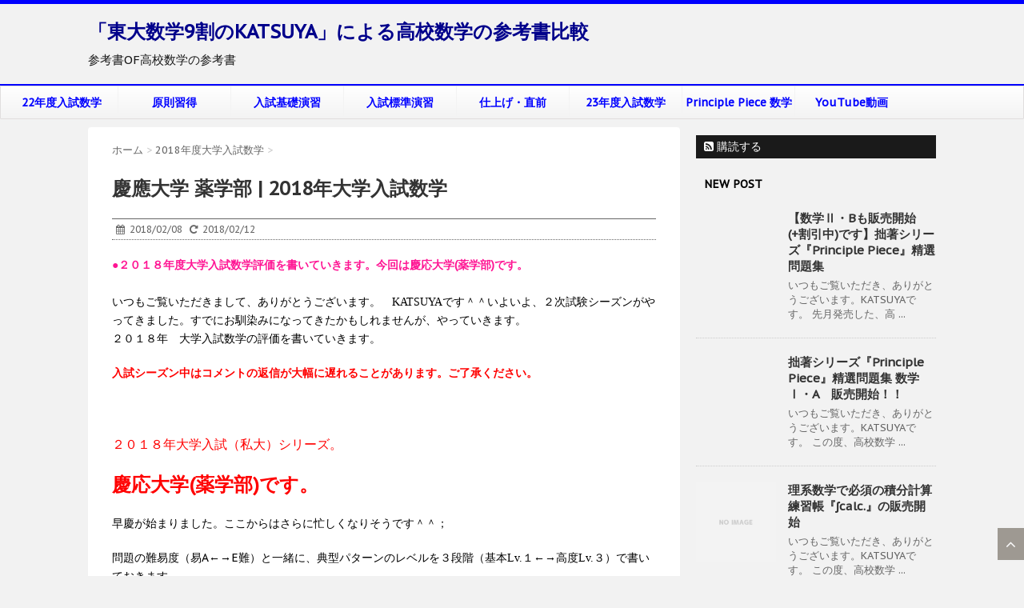

--- FILE ---
content_type: text/html; charset=UTF-8
request_url: https://principle-piece.lolipop.jp/exam2018/ko-yaku-2018.html
body_size: 17050
content:
<!DOCTYPE html>
<!--[if lt IE 7]><html class="ie6" lang="ja" prefix="og: http://ogp.me/ns#" ><![endif]-->
<!--[if IE 7]><html class="i7" lang="ja" prefix="og: http://ogp.me/ns#" ><![endif]-->
<!--[if IE 8]><html class="ie" lang="ja" prefix="og: http://ogp.me/ns#" ><![endif]-->
<!--[if gt IE 8]><!-->
<html lang="ja" prefix="og: http://ogp.me/ns#" >
	<!--<![endif]-->
<!--[if !(IE 6) | !(IE 7) | !(IE 8)  ]><!-->
<html dir="ltr" lang="ja">
<!--<![endif]-->
<head>
<meta charset="UTF-8" >
<meta property="og:title" content="慶應大学 薬学部 | 2018年大学入試数学">
<meta property="og:type" content="article">
<meta property="og:url" content="https://principle-piece.lolipop.jp/exam2018/ko-yaku-2018.html">
<meta property="og:image" content="https://principle-piece.lolipop.jp/wp-content/uploads/b9c8ca87eebbfe9df7b5587ad1386736.png">
<meta property="og:site_name" content="「東大数学9割のKASTUYA」による高校数学の参考書比較">
<meta property="article:published_time" content="2018-02-07T16:57:05Z">
<meta property="article:modified_time" content="2018-02-11T16:24:56Z">
<meta itemprop="image" content="https://principle-piece.lolipop.jp/wp-content/uploads/b9c8ca87eebbfe9df7b5587ad1386736.png">
<meta name="format-detection" content="telephone=no">
<meta name="robots" content="index, follow">
<meta name="twitter:card" content="summary">
<meta name="twitter:image" content="https://principle-piece.lolipop.jp/wp-content/uploads/b9c8ca87eebbfe9df7b5587ad1386736.png">
<meta name="twitter:title" content="慶應大学 薬学部 | 2018年大学入試数学">
<meta name="viewport" content="width=device-width,initial-scale=1.0,user-scalable=no">
<title>慶應大学 薬学部 | 2018年大学入試数学 - 「東大数学9割のKATSUYA」による高校数学の参考書比較</title>
<link rel="dns-prefetch" href="//fonts.googleapis.com">
<link rel="dns-prefetch" href="//maxcdn.bootstrapcdn.com/font-awesome/4.5.0/css/font-awesome.min.css?ver=4.5.0">
<link rel="dns-prefetch" href="//www.google-analytics.com">
<link rel="dns-prefetch" href="//ajax.googleapis.com/ajax/libs/jquery/1.11.3/jquery.min.js?ver=1.11.3">
<link rel="dns-prefetch" href="//principle-piece.lolipop.jp">
<link rel="alternate" type="application/rss+xml" title="「東大数学9割のKATSUYA」による高校数学の参考書比較 RSS Feed" href="https://principle-piece.lolipop.jp/feed">
<link rel="alternate" type="application/json+oembed" href="https://principle-piece.lolipop.jp/wp-json/oembed/1.0/embed?url=https%3A%2F%2Fprinciple-piece.lolipop.jp%2Fexam2018%2Fko-yaku-2018.html">
<link rel="alternate" type="text/xml+oembed" href="https://principle-piece.lolipop.jp/wp-json/oembed/1.0/embed?url=https%3A%2F%2Fprinciple-piece.lolipop.jp%2Fexam2018%2Fko-yaku-2018.html&#038;format=xml">
<link rel="pingback" href="https://principle-piece.lolipop.jp/xmlrpc.php" >
<link rel="author" href="https://plus.google.com/u/0/b/109143122479453265498/109143122479453265498/posts?_ga=1.65539815.832025527.1468211474">
<link rel="canonical" href="https://principle-piece.lolipop.jp/exam2018/ko-yaku-2018.html">
<link rel="https://api.w.org/" href="https://principle-piece.lolipop.jp/wp-json/">
<link rel="shortlink" href="https://principle-piece.lolipop.jp/?p=2006">
<link href="https://fonts.googleapis.com/css?family=Montserrat:400" rel="stylesheet" type="text/css">
<link href="https://fonts.googleapis.com/css?family=PT+Sans+Caption" rel="stylesheet" type="text/css">
<link rel="stylesheet" id="font-awesome-css" href="//maxcdn.bootstrapcdn.com/font-awesome/4.5.0/css/font-awesome.min.css?ver=4.5.0" type="text/css" media="all">
<link rel="stylesheet" type="text/css" href="https://principle-piece.lolipop.jp/wp-content/cache/head-cleaner/css/cf35330ea37f19cce7cdc8b6979a5567.css" media="all">
<link rel="stylesheet" id="contact-form-7-css" href="https://principle-piece.lolipop.jp/wp-content/plugins/contact-form-7/includes/css/styles.css?ver=4.6.1" type="text/css" media="all">
<link rel="stylesheet" id="parent-style-css" href="https://principle-piece.lolipop.jp/wp-content/themes/stinger7/style.css?ver=4.5.32" type="text/css" media="all">
<link rel="stylesheet" id="normalize-css" href="https://principle-piece.lolipop.jp/wp-content/themes/stinger7/css/normalize.css?ver=1.5.9" type="text/css" media="all">
<link rel="stylesheet" id="style-css" href="https://principle-piece.lolipop.jp/wp-content/themes/stinger7child/style.css?ver=4.5.32" type="text/css" media="all">
		<script>
  (function(i,s,o,g,r,a,m){i['GoogleAnalyticsObject']=r;i[r]=i[r]||function(){
  (i[r].q=i[r].q||[]).push(arguments)},i[r].l=1*new Date();a=s.createElement(o),
  m=s.getElementsByTagName(o)[0];a.async=1;a.src=g;m.parentNode.insertBefore(a,m)
  })(window,document,'script','https://www.google-analytics.com/analytics.js','ga');

  ga('create', 'UA-9451199-2', 'auto');
  ga('send', 'pageview');
</script>

<!-- Global site tag (gtag.js) - Google Analytics -->
<script async src="https://www.googletagmanager.com/gtag/js?id=G-GCVW92P29Z"></script>
<script>
  window.dataLayer = window.dataLayer || [];
  function gtag(){dataLayer.push(arguments);}
  gtag('js', new Date());

  gtag('config', 'G-GCVW92P29Z');
</script>

	</head>
	<body class="single single-post postid-2006 single-format-standard" >
			<header>
			<div class="clearfix" id="headbox">
<div class="inner clearfix">
			<!-- アコーディオン -->
			<nav id="s-navi" class="pcnone">
				<dl class="acordion">
					<dt class="trigger">
					<p><span class="op"><i class="fa fa-bars"></i></span></p>
					</dt>
					<dd class="acordion_tree">
												<div class="menu-top%e3%82%b0%e3%83%ad%e3%83%bc%e3%83%90%e3%83%ab%e3%83%8a%e3%83%93-container"><ul id="menu-top%e3%82%b0%e3%83%ad%e3%83%bc%e3%83%90%e3%83%ab%e3%83%8a%e3%83%93" class="menu"><li id="menu-item-3171" class="menu-item menu-item-type-taxonomy menu-item-object-category menu-item-3171"><a href="https://principle-piece.lolipop.jp/category/exam2022">22年度入試数学</a></li>
<li id="menu-item-313" class="menu-item menu-item-type-taxonomy menu-item-object-category menu-item-313"><a href="https://principle-piece.lolipop.jp/category/master-principles">原則習得</a></li>
<li id="menu-item-652" class="menu-item menu-item-type-taxonomy menu-item-object-category menu-item-652"><a href="https://principle-piece.lolipop.jp/category/nyushi-kiso">入試基礎演習</a></li>
<li id="menu-item-789" class="menu-item menu-item-type-taxonomy menu-item-object-category menu-item-789"><a href="https://principle-piece.lolipop.jp/category/nyushi-hyojun">入試標準演習</a></li>
<li id="menu-item-850" class="menu-item menu-item-type-taxonomy menu-item-object-category menu-item-850"><a href="https://principle-piece.lolipop.jp/category/final-touch">仕上げ・直前</a></li>
<li id="menu-item-4333" class="menu-item menu-item-type-taxonomy menu-item-object-category menu-item-4333"><a href="https://principle-piece.lolipop.jp/category/exam2023">23年度入試数学</a></li>
<li id="menu-item-3380" class="menu-item menu-item-type-taxonomy menu-item-object-category menu-item-has-children menu-item-3380"><a href="https://principle-piece.lolipop.jp/category/principle-piece-text">Principle Piece 数学</a>
<ul class="sub-menu">
	<li id="menu-item-3723" class="menu-item menu-item-type-post_type menu-item-object-page menu-item-3723"><a href="https://principle-piece.lolipop.jp/principle-piece-list/suuiti_suutoshiki">【販売中です】Principle Piece 数学I Chapter1~数と式～</a></li>
	<li id="menu-item-3722" class="menu-item menu-item-type-post_type menu-item-object-page menu-item-3722"><a href="https://principle-piece.lolipop.jp/principle-piece-list/suuiti_ronritoshugo">【販売中です】Principle Piece 数学I Chapter2~論理と集合～</a></li>
	<li id="menu-item-3721" class="menu-item menu-item-type-post_type menu-item-object-page menu-item-3721"><a href="https://principle-piece.lolipop.jp/principle-piece-list/suuiti_2jikannsuu">【販売中です】Principle Piece 数学I Chapter3~２次関数～</a></li>
	<li id="menu-item-3720" class="menu-item menu-item-type-post_type menu-item-object-page menu-item-3720"><a href="https://principle-piece.lolipop.jp/principle-piece-list/suuiti_sankakuhi">【販売中です】Principle Piece 数学I Chapter4~三角比~</a></li>
</ul>
</li>
<li id="menu-item-3735" class="menu-item menu-item-type-taxonomy menu-item-object-category menu-item-3735"><a href="https://principle-piece.lolipop.jp/category/youtubechannel">YouTube動画</a></li>
</ul></div>						<div class="clear"></div>
					</dd>
				</dl>
			</nav>
			<!-- /アコーディオン -->
			<div id="header-l">
				<!-- ロゴ又はブログ名 -->
				<p class="sitename"><a href="https://principle-piece.lolipop.jp/">
													「東大数学9割のKATSUYA」による高校数学の参考書比較											</a></p>
				<!-- キャプション -->
									<p class="descr">
						参考書OF高校数学の参考書					</p>
				
			</div><!-- /#header-l -->
			<div id="header-r" class="smanone">
								
			</div><!-- /#header-r -->
</div><!-- /#inner clearfix -->
			</div><!-- /#clearfix -->

				
<div id="gazou-wide">
				<nav class="smanone clearfix"><ul id="menu-top%e3%82%b0%e3%83%ad%e3%83%bc%e3%83%90%e3%83%ab%e3%83%8a%e3%83%93-1" class="menu"><li class="menu-item menu-item-type-taxonomy menu-item-object-category menu-item-3171"><a href="https://principle-piece.lolipop.jp/category/exam2022">22年度入試数学</a></li>
<li class="menu-item menu-item-type-taxonomy menu-item-object-category menu-item-313"><a href="https://principle-piece.lolipop.jp/category/master-principles">原則習得</a></li>
<li class="menu-item menu-item-type-taxonomy menu-item-object-category menu-item-652"><a href="https://principle-piece.lolipop.jp/category/nyushi-kiso">入試基礎演習</a></li>
<li class="menu-item menu-item-type-taxonomy menu-item-object-category menu-item-789"><a href="https://principle-piece.lolipop.jp/category/nyushi-hyojun">入試標準演習</a></li>
<li class="menu-item menu-item-type-taxonomy menu-item-object-category menu-item-850"><a href="https://principle-piece.lolipop.jp/category/final-touch">仕上げ・直前</a></li>
<li class="menu-item menu-item-type-taxonomy menu-item-object-category menu-item-4333"><a href="https://principle-piece.lolipop.jp/category/exam2023">23年度入試数学</a></li>
<li class="menu-item menu-item-type-taxonomy menu-item-object-category menu-item-has-children menu-item-3380"><a href="https://principle-piece.lolipop.jp/category/principle-piece-text">Principle Piece 数学</a>
<ul class="sub-menu">
	<li class="menu-item menu-item-type-post_type menu-item-object-page menu-item-3723"><a href="https://principle-piece.lolipop.jp/principle-piece-list/suuiti_suutoshiki">【販売中です】Principle Piece 数学I Chapter1~数と式～</a></li>
	<li class="menu-item menu-item-type-post_type menu-item-object-page menu-item-3722"><a href="https://principle-piece.lolipop.jp/principle-piece-list/suuiti_ronritoshugo">【販売中です】Principle Piece 数学I Chapter2~論理と集合～</a></li>
	<li class="menu-item menu-item-type-post_type menu-item-object-page menu-item-3721"><a href="https://principle-piece.lolipop.jp/principle-piece-list/suuiti_2jikannsuu">【販売中です】Principle Piece 数学I Chapter3~２次関数～</a></li>
	<li class="menu-item menu-item-type-post_type menu-item-object-page menu-item-3720"><a href="https://principle-piece.lolipop.jp/principle-piece-list/suuiti_sankakuhi">【販売中です】Principle Piece 数学I Chapter4~三角比~</a></li>
</ul>
</li>
<li class="menu-item menu-item-type-taxonomy menu-item-object-category menu-item-3735"><a href="https://principle-piece.lolipop.jp/category/youtubechannel">YouTube動画</a></li>
</ul></nav>	</div>

			</header>
<div id="wrapper" class="">
<div id="content" class="clearfix">
	<div id="contentInner">
		<main >
			<article>
				<div id="post-2006" class="post">
					<!--ぱんくず -->
					<div id="breadcrumb">
						<div itemscope itemtype="http://data-vocabulary.org/Breadcrumb">
							<a href="https://principle-piece.lolipop.jp" itemprop="url"> <span itemprop="title">ホーム</span>
							</a> &gt; </div>
																																					<div itemscope itemtype="http://data-vocabulary.org/Breadcrumb">
								<a href="https://principle-piece.lolipop.jp/category/exam2018" itemprop="url">
									<span itemprop="title">2018年度大学入試数学</span> </a> &gt; </div>
											</div>
					<!--/ ぱんくず -->

					<!--ループ開始 -->
										<h1 class="entry-title">
						慶應大学 薬学部 | 2018年大学入試数学					</h1>

					<div class="blogbox ">
						<p><span class="kdate"><i class="fa fa-calendar"></i>&nbsp;
                <time class="entry-date date updated" datetime="2018-02-08T01:57:05+00:00">
	                2018/02/08                </time>
                &nbsp;
								 <i class="fa fa-repeat"></i>&nbsp; 2018/02/12                </span></p>
					</div>

					<p><span style="font-family: メイリオ; font-size: 14px; color: #ff1493;"><b>●２０１８年度大学入試数学評価を書いていきます。今回は慶応大学(薬学部)です。</b></span><br style="font-family: メイリオ;" /><br style="font-family: メイリオ;" /><span style="font-family: メイリオ; font-size: 14px;">いつもご覧いただきまして、ありがとうございます。　KATSUYAです＾＾</span><span style="font-family: メイリオ; font-size: 14px;">いよいよ、２次試験シーズンがやってきました。すでにお馴染みになってきたかもしれませんが、やっていきます。</span><br style="font-family: メイリオ;" /><span style="font-family: メイリオ; font-size: 14px;">２０１８年　大学入試数学の評価を書いていきます。</span></p>
<p><span style="color: #ff0000;"><strong>入試シーズン中はコメントの返信が大幅に遅れることがあります。ご了承ください。</strong></span></p>
<p><br style="font-family: メイリオ;" /><br style="font-family: メイリオ;" /><span style="font-family: メイリオ; font-size: 14px; color: #ff0000;"><span style="font-size: 16px;">２０１８年大学入試（私大）シリーズ。<br />
</span></span></p>
<p class="oomozi"><span class="hutoaka">慶応大学(薬学部)です。</span></p>
<p><span style="font-family: メイリオ; font-size: 14px;">早慶が始まりました。ここからはさらに忙しくなりそうです＾＾；</span></p>
<p>問題の難易度（易A←→E難）と一緒に、<span style="font-family: メイリオ; font-size: 14px;">典型パターンのレベルを３段階（基本Lv.１←→高度Lv.３）で書いておきます。</span><br style="font-family: メイリオ;" /><span style="font-family: メイリオ; font-size: 14px;">また☆は、「解くとしたらこれがいい」というオススメ問題です。</span><br style="font-family: メイリオ;" /><span style="font-family: メイリオ; font-size: 14px;"><br />
</span></p>
<p>また、<b>解答までの目標時間</b>を、問題ごとに書きます。<br style="font-family: メイリオ;" /><span style="font-family: メイリオ; font-size: 14px;"><b>※目標時間＝解き方を含め、きちんと完答するまでの</b></span><span style="font-family: メイリオ; font-size: 14px;"><b>標準的な時間</b>です。</span><br style="font-family: メイリオ;" /><br style="font-family: メイリオ;" /><span style="font-family: メイリオ; font-size: 14px;">したがって、目標時間を全部足すと、試験の制限時間を越えることも、当然ありえます。</span><br style="font-family: メイリオ;" /><br style="font-family: メイリオ;" /><br style="font-family: メイリオ;" /><span style="font-family: メイリオ; font-size: 14px;">同時に、その時間の２倍考えてもまったく手がつかない場合は、</span><span style="font-family: メイリオ; font-size: 14px;">ヒントや答えをみるといい、という目安にしてください。</span><br style="font-family: メイリオ;" /><br style="font-family: メイリオ;" /><br style="font-family: メイリオ;" /><br style="font-family: メイリオ;" /><br style="font-family: メイリオ;" /><br style="font-family: メイリオ;" /><b></b></p>
<p class="oomozi"><span class="hutoaka">慶応大学（薬学部）</span><br />
<span class="hutoaka">（試験時間80分、3問、穴埋め型）</span></p>
<h2>１．全体総評～大問構成が変化。2015年の易しさ以上に易化～</h2>
<p>まず、２点大きな変更がありました。</p>
<p>１．穴埋めが桁指定ではなくなりました。</p>
<p>２．大問が４問から３問へ。第１問の小問の数が４つから８つに増えました。</p>
<p><span style="font-family: メイリオ; font-size: 14px;"><span style="text-decoration: underline;"><strong><span style="color: #ff0000; text-decoration: underline;">難易度は、大幅に易化。</span></strong></span>2015年を底にして難易度が戻りつつありましたが、今年は2015年以上に易しくなっている印象です。計算量はそれなりにありますが、KO薬としてはかなり少なめ。<span style="color: #ff0000;">上記の通り桁指定が消えた分、桁でミスを発見できなくなりましたが、答えの汚い数字が大幅に減ったのでプラマイゼロでしょう。</span></span></p>
<p>&nbsp;</p>
<p>また、小問が倍に増えましたが、昨年と今年で小問にかかる時間（当サイト比較）としては以下の通りです。</p>
<p><span style="color: #ff00ff;">2018年の第１問（小問８つ）：73分【49分】</span></p>
<p><span style="color: #ff00ff;">2017年の第１問（小問４つ）：73分【46分】</span></p>
<p>なんと、<strong><span style="color: #ff0000;">ほとんど変わってません（私も驚きました＾＾；）。</span></strong>従って、実質大問が１つ減ったようなものですので、大幅易化なのは納得ですね。<br style="font-family: メイリオ;" /><br style="font-family: メイリオ;" /><br style="font-family: メイリオ;" /><span style="font-family: メイリオ; color: #ff00ff;"><span style="font-size: 14px;">試験時間80分に対し、</span><br />
<span style="font-size: 14px;">標準回答時間は106分【71分】（←穴埋め考慮）　穴埋めでは初の制限時間以下ではないでしょうか。</span></span></p>
<p><span style="font-family: メイリオ; color: #ff00ff;">2017年は163分【110分】（←穴埋め考慮）</span></p>
<p><span style="font-family: メイリオ; color: #ff00ff;">2016年は149分【97分】（←穴埋め考慮）</span></p>
<p><span style="font-family: メイリオ; color: #ff00ff;"><span style="font-size: 14px;">2015年は123分【82分】（←穴埋め考慮）<br />
</span></span><b></b></p>
<h2>２．合格ライン</h2>
<p><span style="font-family: メイリオ; font-size: 14px;">第１問：典型的な単問パターンが多め。15個中最低10個、理想は12個。<strong><span style="color: #ff0000;">差がつくのは(2)(5)(8)か。</span></strong><br />
第２問：大問にする必要があったか疑問なレベルのパターン問題。確実に確保。<br />
第３問：<strong><span style="color: #ff0000;">キー問題。</span></strong>うまく融合されており、KOらしいです。最初でつまるとすべて落とすところも差がつきそう。<br />
</span><br style="font-family: メイリオ;" /><span style="font-family: メイリオ; font-size: 14px;">今年は、<strong><span style="color: #ff0000;">ボーダー７０％超え</span></strong>でも全然おかしくないでしょう。</span></p>
<h2>３．各問の難易度</h2>
<h3>第１問（１）・・・【空間ベクトル】両方に垂直なベクトル（A、 5分【3分】、Lv.1）</h3>
<p><span style="font-family: メイリオ; font-size: 14px;">教科書例題レベルの問題。原則一発ですね。さすがにバカにしてませんかね。。。</span></p>
<p>&nbsp;</p>
<fieldset style="font-family: メイリオ; font-weight: bold; line-height: 20.9091px; background-color: #ffffff;">
<legend style="color: #333333; font-size: 15.4545px;"><span style="font-size: x-large;"><span style="color: #009966;">Principle Piece B- 49</span></span></legend>
<p><span style="color: #009966; font-size: x-large;"> 垂直な単位ベクトル</span></p>
<p><span style="color: #009966; font-size: x-large;"> y=●x、z＝▲x　としてからx^2+y^2+z^2=1　へ</span></fieldset>
<p style="font-family: メイリオ;"><span style="line-height: 16.3636px; margin: 0px; padding: 0px; background-color: #ffffff;"><span style="color: #333333; font-size: 15px; line-height: 20.9px;">（拙著シリーズ(白) 数学B ベクトル p.61-62）</span></span></p>
<p>垂直条件から出来る２つの式で、文字を２つ減らします。残すのはどれでもOK。１文字にしてから大きさの式に代入しましょう。</p>
<p>&nbsp;</p>
<h3>☆第１問（２）・・・【整数＋式と証明】整数解、二項係数（B、 15分【10分】、Lv.２）</h3>
<p>整数解と２項定理を組み合わせた問題。<span style="color: #ff0000;">設定のムリヤリ感はKO薬としては通常運転です。</span>ａ，ｂの値は、後に書いてある条件をまず使います。<span style="color: #ff0000;">この順番のちぐはぐ感も、通常運転（苦笑）。</span></p>
<p>&nbsp;</p>
<p>整数解の基本は積の形にします。2乗の差なので、超典型的ですね＾＾</p>
<fieldset style="font-family: メイリオ; font-weight: bold; line-height: 20.9091px; background-color: #ffffff;">
<legend style="color: #333333; font-size: 15.4545px;"><span style="font-size: x-large;"><span style="color: #009966;">Principle Piece A-65</span></span></legend>
<p><span style="color: #009966; font-size: x-large;"> 整数解問題のアプローチ　積の形に導き、約数候補</span></fieldset>
<p style="font-family: メイリオ;"><span style="line-height: 16.3636px; margin: 0px; padding: 0px; background-color: #ffffff;"><span style="color: #333333; font-size: 15px; line-height: 20.9px;">（拙著シリーズ(白) 数学A 整数 p.45）</span></span></p>
<p>絞るための設定は２ｂ＜ａということで、いくつかやってみるとわかりますが、<span style="color: #ff0000;">「ａ＋ｂ」と「ａ－ｂ」が近い値だと実現します。</span></p>
<p>後半はCkとCk-1　ということで、条件式は比です。２項係数は<strong><span style="color: #ff0000;">掛け算と割り算ばかり</span></strong>なので、こちらの原則を適用すればOK。</p>
<fieldset style="font-family: メイリオ; font-weight: bold; line-height: 20.9091px; background-color: #ffffff;">
<legend style="color: #333333; font-size: 15.4545px;"><span style="font-size: x-large;"><span style="color: #009966;">Principle Piece A-38</span></span></legend>
<p><span style="color: #009966; font-size: x-large;"> 確率の最大値は 「pn+1とpnの比」 に着目</span></fieldset>
<p style="font-family: メイリオ;"><span style="line-height: 16.3636px; margin: 0px; padding: 0px; background-color: #ffffff;"><span style="color: #333333; font-size: 15px; line-height: 20.9px;">（拙著シリーズ(白) 数学A 確率 p.27）</span></span></p>
<p>２項係数の式は確率の反復試行の式と似ていますし、比をとれば<strong><span style="color: #ff0000;">ゴソ</span><span style="color: #ff0000;">っと約分</span></strong>できますね＾＾</p>
<p>&nbsp;</p>
<p>&nbsp;</p>
<p>&nbsp;</p>
<h3>第１問（３）・・・【数列】等差数列とその和（A、６分【4分】、Lv.1）</h3>
<p>なんだこれ、って感じの基本問題です。必要もなさそうですが一応コメントしますね＾＾；</p>
<p>等差数列は初項ａと公差d（２文字）が決まれば決まります。２項与えてれば問題ないですね。</p>
<fieldset style="font-family: メイリオ; font-weight: bold; line-height: 20.9091px; background-color: #ffffff;">
<legend style="color: #333333; font-size: 15.4545px;"><span style="font-size: x-large;"><span style="color: #009966;">Principle Piece B-1</span></span></legend>
<p><span style="color: #009966; font-size: x-large;"> 等差数列は「初項」と「公差」が分かれば分かる</span></fieldset>
<p style="font-family: メイリオ;"><span style="line-height: 16.3636px; margin: 0px; padding: 0px; background-color: #ffffff;"><span style="color: #333333; font-size: 15px; line-height: 20.9px;">（拙著シリーズ(白) 数学B 数列 p.4）</span></span></p>
<p style="font-family: メイリオ;">しょぼい原則かもしれませんが、公式１つにしても、決定すべき文字が何個あるのか（a,d,nのうちａ，ｄだけ）など、しっかり意識して欲しいという意味も込めています。</p>
<p>和は言葉で覚えましょう。<strong><span style="color: #ff0000;">n=5か始っていることと、項数が１１</span></strong>なので、ひっかからないように。</p>
<fieldset style="font-family: メイリオ; font-weight: bold; line-height: 20.9091px; background-color: #ffffff;">
<legend style="color: #333333; font-size: 15.4545px;"><span style="font-size: x-large;"><span style="color: #009966;">Principle Piece B-2</span></span></legend>
<p><span style="color: #009966; font-size: x-large;"> 等差・等比の和は言葉で覚える</span></fieldset>
<p style="font-family: メイリオ;"><span style="line-height: 16.3636px; margin: 0px; padding: 0px; background-color: #ffffff;"><span style="color: #333333; font-size: 15px; line-height: 20.9px;">（拙著シリーズ(白) 数学B 数列 p.5）</span></span></p>
<p>&nbsp;</p>
<h3>第１問（４）・・・【対数関数＋微分法】対数の3次式、置き換え（A、6分【4分】、Lv.1）</h3>
<p style="font-family: メイリオ; font-size: 14px;">対数で置きかえるパターンの3次式。典型的な融合問題です。置き換えた「t」の範囲もわざわざ聞かれていますし、これは余裕でしょう。</p>
<p style="font-family: メイリオ; font-size: 14px;">最大値は極大値で確定。最小値はー１、３の両方を計算する必要があります。なお、<strong><span style="color: #ff0000;">極値付近の形状を知っているとー１のときだとすぐにわかります。</span></strong></p>
<fieldset style="font-family: メイリオ; font-weight: bold; line-height: 20.9091px; background-color: #ffffff;">
<legend style="color: #333333; font-size: 15.4545px;"><span style="font-size: x-large;"><span style="color: #009966;">Principle Piece II-105 </span></span></legend>
<p><span style="color: #009966; font-size: x-large;"> 3次関数の特徴をおさえておく</span></fieldset>
<p style="font-family: メイリオ;"><span style="line-height: 16.3636px; margin: 0px; padding: 0px; background-color: #ffffff;"><span style="color: #333333; font-size: 15px; line-height: 20.9px;">（拙著シリーズ(白) 数学II 微分(1冊目) p.44）</span></span></p>
<p>&nbsp;</p>
<h3>☆第１問（５）・・・【２次関数】解の存在範囲（AB、12分【8分】、Lv.2）</h3>
<p>２次関数の解の存在範囲の問題です。<span style="color: #ff0000;">「すくなくとも１つ」のパターンは正攻法だと場合分けが多いので、こちらの原則のほうがいい</span>でしょう。</p>
<fieldset style="font-family: メイリオ; font-weight: bold; line-height: 20.9091px; background-color: #ffffff;">
<legend style="color: #333333; font-size: 15.4545px;"><span style="font-size: x-large;"><span style="color: #009966;">Principle Piece I-34 </span></span></legend>
<p><span style="color: #009966; font-size: x-large;"> 文字定数入りの解の個数は定数分離で視覚化</span></fieldset>
<p style="font-family: メイリオ;"><span style="line-height: 16.3636px; margin: 0px; padding: 0px; background-color: #ffffff;"><span style="color: #333333; font-size: 15px; line-height: 20.9px;">（拙著シリーズ(白) 数学I ２次関数 p.48）</span></span></p>
<p>ａが含まれている式がxの１次までなので、<strong><span style="color: #ff0000;">x^2+3=a(x+2)</span></strong>　とすることで視覚化できますね。</p>
<p>&nbsp;</p>
<p>&nbsp;</p>
<h3>第１問（６）・・・【三角比】空間図形と計量（AB、10分【7分】、Lv.1）</h3>
<p>こちらもワークのB問題にありそうなパターン。AE＝EDなので面積はEから垂線を下ろした高さで出せます。内接円の半径は面積媒介ですね＾＾</p>
<fieldset style="font-family: メイリオ; font-weight: bold; line-height: 20.9091px; background-color: #ffffff;">
<legend style="color: #333333; font-size: 15.4545px;"><span style="font-size: x-large;"><span style="color: #009966;">Principle Piece I-50 </span></span></legend>
<p><span style="color: #009966; font-size: x-large;"> 内接円絡みの問題では面積を媒介に</span></fieldset>
<p style="font-family: メイリオ;"><span style="line-height: 16.3636px; margin: 0px; padding: 0px; background-color: #ffffff;"><span style="color: #333333; font-size: 15px; line-height: 20.9px;">（拙著シリーズ(白) 数学I 三角比 p.32）</span></span></p>
<p style="font-family: メイリオ;">
<h3>第１問（７）・・・【積分法】積分方程式(両端定数)（AB、9分【6分】、Lv.1）</h3>
<p>こちらも超典型的なパターン。絶対値がついてたりした時期はどこへやら・・・。</p>
<p>xはインテグラルの前にだせますので、<span style="color: #ff0000;">「∫f(t)dt」と「∫t・f(t)dt」を定数a、b</span>と置きましょう。置いた分だけ方程式つくれますので、気にせずいくらでも置けます。</p>
<fieldset style="font-family: メイリオ; font-weight: bold; line-height: 20.9091px; background-color: #ffffff;">
<legend style="color: #333333; font-size: 15.4545px;"><span style="font-size: x-large;"><span style="color: #009966;">Principle Piece II-114 </span></span></legend>
<p><span style="color: #009966; font-size: x-large;"> 定積分は定数　「a」とおいてからａ＝・・・を解く</span></fieldset>
<p style="font-family: メイリオ;"><span style="line-height: 16.3636px; margin: 0px; padding: 0px; background-color: #ffffff;"><span style="color: #333333; font-size: 15px; line-height: 20.9px;">（拙著シリーズ(白) 数学II 積分 p.15-16）</span></span></p>
<p>&nbsp;</p>
<h3>第１問（８）・・・【三角関数】cos18°の値（B、10分【7分】、Lv.2）</h3>
<p>最後は18°系統の三角関数の問題です。変な設定ですが、１辺のcos18°は2重根号なので、面積にしてそれを避けるための設定でしょう。</p>
<p><span style="color: #ff0000;">18°、36°系統がノーヒント</span>ということで、これは原則でしっかり手順まで把握していたかどうかがものを言うでしょう。</p>
<fieldset style="font-family: メイリオ; font-weight: bold; line-height: 20.9091px; background-color: #ffffff;">
<legend style="color: #333333; font-size: 15.4545px;"><span style="font-size: x-large;"><span style="color: #009966;">Principle Piece II-68 </span></span></legend>
<p><span style="color: #009966; font-size: x-large;"> 18°、36°系統の三角関数</span></p>
<p><span style="color: #009966; font-size: x-large;"> [1] 5θ=3θ+2θに分けて倍角、3倍角で処理 </span></p>
<p><span style="color: #009966; font-size: x-large;"> [2] 親子の二等辺三角形を用いて相似利用</span></fieldset>
<p style="font-family: メイリオ;"><span style="line-height: 16.3636px; margin: 0px; padding: 0px; background-color: #ffffff;"><span style="color: #333333; font-size: 15px; line-height: 20.9px;">（拙著シリーズ(白) 数学II 三角関数 p.39）</span></span></p>
<p>&nbsp;</p>
<p>&nbsp;</p>
<p>&nbsp;</p>
<h3 style="font-family: メイリオ;">第２問・・・【確率】条件付き確率（AB、12分【8分】、Lv.１）</h3>
<p style="font-family: メイリオ;"><span style="font-size: 14px;">第１問の易しさがそのまま踏襲された形の第２問。第１問の（９）でもいいんじゃなかってぐらい、典型的です。条件付き確率で、工場A、Bの不良品パターンと同じですね。</span></p>
<p style="font-family: メイリオ;"><span style="font-size: 14px;">（１）はさすがに簡単すぎますね。問題数稼ぎでしょうか。</span></p>
<p>（２）は「感染している」×「感染判定がでる」＋<span style="text-decoration: underline;"><strong>「感染していない」×「感染判定が出る」</strong></span>とやります。<span style="color: #ff0000;">そして（３）は、このままこれを分子に、下線部分が分母です。</span><br />
<span style="font-weight: bold; line-height: 20.9091px; background-color: #ffffff;"><br />
</span></p>
<fieldset style="font-family: メイリオ; font-weight: bold; line-height: 20.9091px; background-color: #ffffff;">
<legend style="color: #333333; font-size: 15.4545px;"><span style="font-size: x-large;"><span style="color: #009966;">Principle Piece A-39 </span></span></legend>
<p><span style="color: #009966; font-size: x-large;"> 条件付き確率 分母は「とき」の前　分子はときの「前後」</span></fieldset>
<p style="font-family: メイリオ;"><span style="line-height: 16.3636px; margin: 0px; padding: 0px; background-color: #ffffff;"><span style="color: #333333; font-size: 15px; line-height: 20.9px;">（拙著シリーズ(白) 数学A 確率 p.32）</span></span></p>
<p>過程で分子も出ているという流れを把握していれば、ただの計算問題です。約分しきれるかどうかだけが勝負なのでは＾＾；</p>
<p>５９７／１５９６　で止めた人もいそうですが、まだ３で割れますよ～</p>
<div><span style="font-weight: bold; line-height: 16.3636px; margin: 0px; padding: 0px; background-color: #ffffff;"><span style="color: #333333; font-size: 15px; line-height: 20.9px;"> </span></span></div>
<h3>☆第３問・・・【2次関数＋式と証明＋図形と式＋微分法】2次関数の最大・最小、面積の最大値（B、21分【14分】、Lv.２）</h3>
<p style="font-family: メイリオ;"><span style="font-size: 14px;">いろいろ融合されていますが、設定も比較的スマートでかなり練られている大問です。</span></p>
<p style="font-family: メイリオ;"><span style="font-size: 14px;">（１）は最初の条件を使います。「極値の差」とか書いてありますが、2次関数なので頂点だせばOK。式を求めればわかりますが、差は明らかに<span style="color: #ff0000;">相加平均・相乗平均の関係が使える形が見えます。</span></span></p>
<p style="font-family: メイリオ;"><span style="font-weight: bold; line-height: 20.9091px; background-color: #ffffff;"><br />
</span></p>
<fieldset style="font-family: メイリオ; font-weight: bold; line-height: 20.9091px; background-color: #ffffff;">
<legend style="color: #333333; font-size: 15.4545px;"><span style="font-size: x-large;"><span style="color: #009966;"> Principle Piece II-3 </span></span></legend>
<p><span style="color: #009966; font-size: x-large;"> 相加平均・相乗平均の関係の使えるタイミングを把握する</span></fieldset>
<p style="font-family: メイリオ;"><span style="line-height: 16.3636px; margin: 0px; padding: 0px; background-color: #ffffff;"><span style="color: #333333; font-size: 15px; line-height: 20.9px;">（拙著シリーズ　数学II 式と証明  p.19　一覧は省略）</span></span></p>
<p style="font-family: メイリオ; font-size: 14px; line-height: 19.0909px;">
<p style="font-family: メイリオ; font-size: 14px; line-height: 19.0909px;">（２）は後半の条件式も使って決定します。3次式になりますので、因数定理で。（３）は三角形の面積です。座標で、原点を含むので１／２｜ad-bc｜が早いです。絶対値がついていますが、０＜t＜１／２の範囲では外せます。あとは微分して増減で終了。</p>
<p style="font-family: メイリオ; font-size: 14px; line-height: 19.0909px;"><span style="line-height: 20.9091px; background-color: #ffffff;"><br />
<span style="color: #ff0000;">いろいろな分野が融合されていますが、手順１つ１つは基本的。基本に忠実に従えるかどうかですね。</span></span></p>
<p style="font-family: メイリオ; font-size: 14px; line-height: 19.0909px;">
<p>&nbsp;</p>
<h2>４．対策~パターン問題を瞬時に見ぬき、素早く計算を~</h2>
<p style="font-family: メイリオ; font-size: 14px; line-height: 19.0909px;"><strong>出題分野ですが、数学Bは何らかの形で全部出る傾向にあるようです。数学IIも微積を筆頭に、ほぼ全分野にわたって出題があります。あとは場合の数・確率と整数が絡みます。</strong></p>
<p style="font-family: メイリオ; font-size: 14px; line-height: 19.0909px;"><span style="color: #ff0000;">計算量が非常に多く、分量に無理のある年が多い</span>ですが、これを見ている志望者は、間違いなく計算練習をしてくるでしょう。レベル的には、原則習得には<a href="http://principle-piece.lolipop.jp/master-principles/chartblue-recommend.html">青チャート</a>で十分でしょうが、<span style="color: #ff0000;">レベルの高い重要例題でもすぐに方針が立つぐらいやり込んでおく</span>べきです。大幅に易化していますが、対策は昨年までと変わらず、これは一貫しています。</p>
<p style="font-family: メイリオ; font-size: 14px; line-height: 19.0909px;">最終段階は<a href="http://principle-piece.lolipop.jp/category/nyushi-hyojun">入試標準レベル</a>まで欲しいですが、ここが第一志望の場合は、<span style="color: #ff0000;">穴埋め形式のつもりでとにかく素早く計算し、途中式はともかく答えをかちっと合わせる練習をしましょう。</span></p>
<p style="font-family: メイリオ; font-size: 14px; line-height: 19.0909px;">変な難問が出るわけではない（出ても捨てて問題なし）なので、A・II・Bを中心にまんべんなく量をこなしましょう。</p>
<p><span style="color: #ff1493;">量をこなす演習：じっくり演習＝８：２</span>ぐらいですね。</p>
<p>以上です＾＾</p>
<div class="booklink-box" style="text-align: left; padding-bottom: 20px; font-size: small; /zoom: 1; overflow: hidden;">
<div class="booklink-image" style="float: left; margin: 0 15px 10px 0;"><a href="http://www.amazon.co.jp/exec/obidos/asin/4325219919/flystonewinwi-22/" target="_blank"><img class="lazy lazy-hidden" style="border: none;" src="[data-uri]" data-lazy-type="image" data-lazy-src="https://images-fe.ssl-images-amazon.com/images/I/51wJKa%2B1mgL._SL160_.jpg" /><noscript><img style="border: none;" src="https://images-fe.ssl-images-amazon.com/images/I/51wJKa%2B1mgL._SL160_.jpg" /></noscript></a></div>
<div class="booklink-info" style="line-height: 120%; /zoom: 1; overflow: hidden;">
<div class="booklink-name" style="margin-bottom: 10px; line-height: 120%;">
<p><a href="http://www.amazon.co.jp/exec/obidos/asin/4325219919/flystonewinwi-22/" target="_blank">慶應義塾大学(薬学部) (2018年版大学入試シリーズ)</a></p>
<div class="booklink-powered-date" style="font-size: 8pt; margin-top: 5px; font-family: verdana; line-height: 120%;">posted with <a href="http://yomereba.com" target="_blank" rel="nofollow">ヨメレバ</a></div>
</div>
<div class="booklink-detail" style="margin-bottom: 5px;">教学社編集部 教学社 2017-05-20</div>
<div class="booklink-link2" style="margin-top: 10px;">
<div class="shoplinkamazon" style="display: inline; margin-right: 5px; background: url('http://img.yomereba.com/kz_y.gif') 0 0 no-repeat; padding: 2px 0 2px 18px; white-space: nowrap;"><a href="http://www.amazon.co.jp/exec/obidos/asin/4325219919/flystonewinwi-22/" target="_blank">Amazon</a></div>
<div class="shoplinkkindle" style="display: inline; margin-right: 5px; background: url('http://img.yomereba.com/kz_y.gif') 0 0 no-repeat; padding: 2px 0 2px 18px; white-space: nowrap;"><a href="http://www.amazon.co.jp/gp/search?keywords=%8Cc%9C%E4%8B%60%8Fm%91%E5%8Aw%28%96%F2%8Aw%95%94%29%20%282018%94N%94%C5%91%E5%8Aw%93%FC%8E%8E%83V%83%8A%81%5B%83Y%29&amp;__mk_ja_JP=%83J%83%5E%83J%83i&amp;url=node%3D2275256051&amp;tag=flystonewinwi-22" target="_blank">Kindle</a></div>
<div class="shoplinkrakuten" style="display: inline; margin-right: 5px; background: url('http://img.yomereba.com/kz_y.gif') 0 -50px no-repeat; padding: 2px 0 2px 18px; white-space: nowrap;"><a href="//af.moshimo.com/af/c/click?a_id=637922&amp;p_id=56&amp;pc_id=56&amp;pl_id=637&amp;s_v=b5Rz2P0601xu&amp;url=http%3A%2F%2Fbooks.rakuten.co.jp%2Frb%2F14947491%2F" target="_blank">楽天ブックス</a><img class="lazy lazy-hidden" style="border: none;" src="[data-uri]" data-lazy-type="image" data-lazy-src="//i.moshimo.com/af/i/impression?a_id=637922&amp;p_id=56&amp;pc_id=56&amp;pl_id=637" width="1" height="1" /><noscript><img class="lazy lazy-hidden" style="border: none;" src="[data-uri]" data-lazy-type="image" data-lazy-src="//i.moshimo.com/af/i/impression?a_id=637922&amp;p_id=56&amp;pc_id=56&amp;pl_id=637" width="1" height="1" /><noscript><img style="border: none;" src="//i.moshimo.com/af/i/impression?a_id=637922&amp;p_id=56&amp;pc_id=56&amp;pl_id=637" width="1" height="1" /></noscript></noscript></div>
<div class="shoplinkrakukobo" style="display: inline; margin-right: 5px; background: url('http://img.yomereba.com/kz_y.gif') 0 -50px no-repeat; padding: 2px 0 2px 18px; white-space: nowrap;"><a href="//af.moshimo.com/af/c/click?a_id=637922&amp;p_id=56&amp;pc_id=56&amp;pl_id=637&amp;s_v=b5Rz2P0601xu&amp;url=" target="_blank">楽天kobo</a><img class="lazy lazy-hidden" style="border: none;" src="[data-uri]" data-lazy-type="image" data-lazy-src="//i.moshimo.com/af/i/impression?a_id=637922&amp;p_id=56&amp;pc_id=56&amp;pl_id=637" width="1" height="1" /><noscript><img class="lazy lazy-hidden" style="border: none;" src="[data-uri]" data-lazy-type="image" data-lazy-src="//i.moshimo.com/af/i/impression?a_id=637922&amp;p_id=56&amp;pc_id=56&amp;pl_id=637" width="1" height="1" /><noscript><img style="border: none;" src="//i.moshimo.com/af/i/impression?a_id=637922&amp;p_id=56&amp;pc_id=56&amp;pl_id=637" width="1" height="1" /></noscript></noscript></div>
</div>
</div>
<div class="booklink-footer" style="clear: left;"></div>
</div>
<p><span style="font-size: 16px;">■他年度の、本大学の入試数学■</span><br style="font-size: 12px; line-height: 20.9091px;" /><span style="font-weight: bold; line-height: 20.9091px;"><br />
＞＞　</span><a class="" style="color: #0000ff; font-weight: bold; line-height: 20.9091px;" title="" href="http://ameblo.jp/flystone-winwin/entry-10459656659.html" target="_blank">2010年度</a></p>
<p>＞＞　<a class="" style="color: #0000ff; font-weight: bold; line-height: 20.9091px;" title="" href="http://ameblo.jp/flystone-winwin/entry-11164270066.html" target="_blank">2012年度</a></p>
<p>＞＞　<a class="" style="color: #0000ff; font-weight: bold; line-height: 20.9091px;" title="" href="http://principle-piece.lolipop.jp/exam2013/ko-yaku-2013.html" target="_blank">2013年度</a></p>
<p>＞＞　<a class="" style="color: #0000ff; font-weight: bold; line-height: 20.9091px;" title="" href="http://ameblo.jp/flystone-winwin/entry-11772391796.html" target="_blank">2014年度</a></p>
<p><span style="font-weight: bold; line-height: 20.9091px;">＞＞　</span><a class="" style="color: #0000ff; font-weight: bold; line-height: 20.9091px;" title="" href="http://ameblo.jp/flystone-winwin/entry-11988757977.html" target="_blank">2015年度</a></p>
<p><span style="font-weight: bold; line-height: 20.9091px;">＞＞　</span><a class="" style="color: #0000ff; font-weight: bold; line-height: 20.9091px;" title="" href="http://principle-piece.lolipop.jp/exam2016/ko-yaku-2016.html" target="_blank">2016年度</a></p>
<p><span style="font-weight: bold; line-height: 20.9091px;">＞＞　</span><a class="" style="color: #0000ff; font-weight: bold; line-height: 20.9091px;" title="" href="http://principle-piece.lolipop.jp/exam2017/ko-yaku-2017.html" target="_blank">2017年度</a></p>
<p><br style="font-size: 12px; line-height: 20.9091px;" /><span style="line-height: 20.9091px;"><span style="font-size: 16px;"><br />
■関連する拙著シリーズ■　</span></span></p>
<p>※今年は小問が触れたことで、ほぼ全分野からの出題でした。</p>
<p>★　<a class="" style="font-weight: bold;" title="" href="http://www.dlmarket.jp/products/detail/186319" target="_blank">数学Ⅰ　2次関数</a><b>　(第１問（５）)</b></p>
<p>★　<a class="" style="font-weight: bold;" title="" href="http://www.dlmarket.jp/products/detail/187366" target="_blank">数学Ⅰ　三角比</a><b>　(第１問（６）)</b><b><br />
</b><br />
<b>★　</b><a class="" style="font-weight: bold;" title="" href="https://www.dlmarket.jp/products/detail/192302" target="_blank">数学A　確率</a><b>　(第２問)<br />
</b><br />
<b>★　</b><a class="" style="font-weight: bold;" title="" href="http://www.dlmarket.jp/products/detail/226925" target="_blank">数学A　整数</a><b>　(第１問（２）)<br />
</b></p>
<p><b>★　</b><a class="" style="font-weight: bold;" title="" href="http://www.dlmarket.jp/product_info.php/products_id/189569/title/Principle-Piece-%E6%95%B0%E5%AD%A6%E2%85%A1" target="_blank">数学II　式と証明</a><b>　(第１問（２）、第３問)</b></p>
<p><b>★　</b><a class="" style="font-weight: bold;" title="" href="http://www.dlmarket.jp/product_info.php/products_id/190441/title/Principle-Piece-%E6%95%B0%E5%AD%A6%E2%85%A1" target="_blank">数学II　複素数と方程式</a><b>　(第３問)<br />
</b></p>
<p><strong>★　<a class="" title="" href="http://www.dlmarket.jp/products/detail/193208" target="_blank">数学II　図形と式</a>　(第３問)</strong></p>
<p><strong>★　<a class="" title="" href="http://www.dlmarket.jp/products/detail/195185" target="_blank">数学II　三角関数</a>　(第１問（８）)</strong></p>
<p><b>★　</b><a class="" style="font-weight: bold;" title="" href="http://www.dlmarket.jp/products/detail/197619" target="_blank">数学II　指数関数・対数関数</a><b>　(第１問（４）)</b></p>
<p><b>★　</b><a class="" style="font-weight: bold;" title="" href="http://www.dlmarket.jp/product_info.php/products_id/201485" target="_blank">数学II　微分</a><strong>　(第１問（４）、第３問)</strong></p>
<p><b>★　</b><a class="" style="font-weight: bold;" title="" href="http://www.dlmarket.jp/products/detail/205191" target="_blank">数学II　積分</a><strong>　(第１問（７）)</strong></p>
<p><b>★　</b><a class="" style="font-weight: bold;" title="" href="http://www.dlmarket.jp/product_info.php/products_id/211298/title/Principle-Piece-%E6%95%B0%E5%AD%A6B" target="_blank">数学B　ベクトル</a><b>　(第１問（１）)</b></p>
<p><b>★　</b><a class="" style="font-weight: bold;" title="" href="http://www.dlmarket.jp/products/detail/208442" target="_blank">数学B　数列</a><b>　(第１問（３）)</b></p>
<p style="font-family: メイリオ; font-size: 14px; line-height: 19.0909px;"><b>★　</b><a class="" style="font-weight: bold;" title="" href="http://www.dlmarket.jp/products/detail/208442" target="_blank">計算０．９【IAIIB】</a><b>　(計算<span style="color: #ff0000;">サボリ</span>練習帳です＾＾)</b></p>
<span style="clear:both;display:none;"><img src="http://principle-piece.lolipop.jp/wp-content/plugins/wp-spamfree/img/wpsf-img.php" width="0" height="0" alt="" style="border-style:none;width:0px;height:0px;display:none;" /></span>
															
						
	<div class="sns">
	<ul class="clearfix">
		<!--ツイートボタン-->
		<li class="twitter"> 
		<a target="_blank" href="//twitter.com/intent/tweet?url=https%3A%2F%2Fprinciple-piece.lolipop.jp%2Fexam2018%2Fko-yaku-2018.html&text=%E6%85%B6%E6%87%89%E5%A4%A7%E5%AD%A6+%E8%96%AC%E5%AD%A6%E9%83%A8+%7C+2018%E5%B9%B4%E5%A4%A7%E5%AD%A6%E5%85%A5%E8%A9%A6%E6%95%B0%E5%AD%A6&via=&tw_p=tweetbutton"><i class="fa fa-twitter"></i></a>
		</li>

		<!--Facebookボタン-->      
		<li class="facebook">
		<a href="//www.facebook.com/sharer.php?src=bm&u=https%3A%2F%2Fprinciple-piece.lolipop.jp%2Fexam2018%2Fko-yaku-2018.html&t=%E6%85%B6%E6%87%89%E5%A4%A7%E5%AD%A6+%E8%96%AC%E5%AD%A6%E9%83%A8+%7C+2018%E5%B9%B4%E5%A4%A7%E5%AD%A6%E5%85%A5%E8%A9%A6%E6%95%B0%E5%AD%A6" target="_blank"><i class="fa fa-facebook"></i>
		</a>
		</li>

		<!--Google+1ボタン-->
		<li class="googleplus">
		<a href="//plus.google.com/share?url=https%3A%2F%2Fprinciple-piece.lolipop.jp%2Fexam2018%2Fko-yaku-2018.html" target="_blank"><i class="fa fa-google-plus"></i></a>
		</li>

		<!--ポケットボタン-->      
		<li class="pocket">
		<a href="//getpocket.com/edit?url=https%3A%2F%2Fprinciple-piece.lolipop.jp%2Fexam2018%2Fko-yaku-2018.html&title=%E6%85%B6%E6%87%89%E5%A4%A7%E5%AD%A6+%E8%96%AC%E5%AD%A6%E9%83%A8+%7C+2018%E5%B9%B4%E5%A4%A7%E5%AD%A6%E5%85%A5%E8%A9%A6%E6%95%B0%E5%AD%A6" target="_blank"><i class="fa fa-get-pocket"></i></a></li>

		<!--はてブボタン-->  
		<li class="hatebu">       
			<a href="//b.hatena.ne.jp/entry/https://principle-piece.lolipop.jp/exam2018/ko-yaku-2018.html" class="hatena-bookmark-button" data-hatena-bookmark-layout="simple" title="慶應大学 薬学部 | 2018年大学入試数学"><i class="fa fa-hatena"></i><span style="font-weight:bold">B!</span>
			</a><script type="text/javascript" src="//b.st-hatena.com/js/bookmark_button.js" charset="utf-8" async="async"></script>

		</li>

		<!--LINEボタン-->   
		<li class="line">
		<a href="//line.me/R/msg/text/?%E6%85%B6%E6%87%89%E5%A4%A7%E5%AD%A6+%E8%96%AC%E5%AD%A6%E9%83%A8+%7C+2018%E5%B9%B4%E5%A4%A7%E5%AD%A6%E5%85%A5%E8%A9%A6%E6%95%B0%E5%AD%A6%0Ahttps%3A%2F%2Fprinciple-piece.lolipop.jp%2Fexam2018%2Fko-yaku-2018.html" target="_blank"><span class="snstext">LINEへ送る</span></a>
		</li>     
	</ul>

	</div> 

											
					

					<p class="tagst"><i class="fa fa-tags"></i>&nbsp;-
						<a href="https://principle-piece.lolipop.jp/category/exam2018" rel="category tag">2018年度大学入試数学</a>						<a href="https://principle-piece.lolipop.jp/tag/2018" rel="tag">2018</a>, <a href="https://principle-piece.lolipop.jp/tag/katsuya" rel="tag">KATSUYA</a>, <a href="https://principle-piece.lolipop.jp/tag/%e5%82%be%e5%90%91" rel="tag">傾向</a>, <a href="https://principle-piece.lolipop.jp/tag/%e5%8e%9f%e5%89%87" rel="tag">原則</a>, <a href="https://principle-piece.lolipop.jp/tag/%e5%af%be%e7%ad%96" rel="tag">対策</a>, <a href="https://principle-piece.lolipop.jp/tag/%e6%85%b6%e6%87%89%e5%a4%a7%e5%ad%a6" rel="tag">慶應大学</a>, <a href="https://principle-piece.lolipop.jp/tag/%e8%96%ac%e5%ad%a6%e9%83%a8" rel="tag">薬学部</a>, <a href="https://principle-piece.lolipop.jp/tag/%e9%9b%a3%e6%98%93%e5%ba%a6" rel="tag">難易度</a>					</p>
					<aside>
						<div style="padding:20px 0px;">
																									<div class="smanone" style="padding-top:10px;">
																				</div>
													</div>

						<p class="author">
												</p>

												<!--ループ終了-->
													<hr class="hrcss" />
<div id="comments">
     				<div id="respond" class="comment-respond">
			<h3 id="reply-title" class="comment-reply-title">Message <small><a rel="nofollow" id="cancel-comment-reply-link" href="/exam2018/ko-yaku-2018.html#respond" style="display:none;">コメントをキャンセル</a></small></h3>				<form action="https://principle-piece.lolipop.jp/wp-comments-post.php" method="post" id="commentform" class="comment-form">
					<p class="comment-notes"><span id="email-notes">メールアドレスが公開されることはありません。</span> <span class="required">*</span> が付いている欄は必須項目です</p><p class="comment-form-comment"><label for="comment">コメント</label> <textarea id="comment" name="comment" cols="45" rows="8" maxlength="65525" aria-required="true" required="required"></textarea></p><p class="comment-form-author"><label for="author">名前 <span class="required">*</span></label> <input id="author" name="author" type="text" value="" size="30" maxlength="245" aria-required='true' required='required' /></p>
<p class="comment-form-email"><label for="email">メール <span class="required">*</span></label> <input id="email" name="email" type="text" value="" size="30" maxlength="100" aria-describedby="email-notes" aria-required='true' required='required' /></p>
<p class="comment-form-url"><label for="url">サイト</label> <input id="url" name="url" type="text" value="" size="30" maxlength="200" /></p>
<p class="form-submit"><input name="submit" type="submit" id="submit" class="submit" value="Submit Comment" /> <input type='hidden' name='comment_post_ID' value='2006' id='comment_post_ID' />
<input type='hidden' name='comment_parent' id='comment_parent' value='0' />
</p>	<script type='text/javascript'>
	<!--
	refJS = escape( document[ 'referrer' ] );
	document.write("<input type='hidden' name='refJS' value='"+refJS+"'>");
	// -->
	</script>
	<p style="display: none;"><input type="hidden" id="akismet_comment_nonce" name="akismet_comment_nonce" value="5a32e9a60a" /></p><p style="font-size: 12px;clear:both;margin: 12px auto;text-align: center;">This blog is kept spam free by <a href="https://www.polepositionmarketing.com/digital-marketing-learning-library/wordpress-plugins/wpspam-free/" title="WP-SpamFree Anti-Spam WordPress Plugin" target="_blank" rel="nofollow">WP-SpamFree</a>.</p><p style="display: none;"><input type="hidden" id="ak_js" name="ak_js" value="213"/></p>				</form>
					</div><!-- #respond -->
		</div>

<!-- END singer -->
												<!--関連記事-->
						<h4 class="point"><i class="fa fa-th-list"></i>&nbsp; 関連記事</h4>
<div class="kanren ">
							<dl class="clearfix">
				<dt><a href="https://principle-piece.lolipop.jp/exam2018/kansei-ri-2018.html">
													<img width="150" height="94" src="[data-uri]" data-lazy-type="image" data-lazy-src="https://principle-piece.lolipop.jp/wp-content/uploads/b9c8ca87eebbfe9df7b5587ad1386736-150x94.png" class="lazy lazy-hidden attachment-thumbnail size-thumbnail wp-post-image" alt="アイキャッチ画像(2018exam_pri)" data-lazy-srcset="https://principle-piece.lolipop.jp/wp-content/uploads/b9c8ca87eebbfe9df7b5587ad1386736-150x94.png 150w, https://principle-piece.lolipop.jp/wp-content/uploads/b9c8ca87eebbfe9df7b5587ad1386736-30x18.png 30w" data-lazy-sizes="(max-width: 150px) 100vw, 150px" /><noscript><img width="150" height="94" src="https://principle-piece.lolipop.jp/wp-content/uploads/b9c8ca87eebbfe9df7b5587ad1386736-150x94.png" class="attachment-thumbnail size-thumbnail wp-post-image" alt="アイキャッチ画像(2018exam_pri)" srcset="https://principle-piece.lolipop.jp/wp-content/uploads/b9c8ca87eebbfe9df7b5587ad1386736-150x94.png 150w, https://principle-piece.lolipop.jp/wp-content/uploads/b9c8ca87eebbfe9df7b5587ad1386736-30x18.png 30w" sizes="(max-width: 150px) 100vw, 150px" /></noscript>											</a></dt>
				<dd>
					<h5><a href="https://principle-piece.lolipop.jp/exam2018/kansei-ri-2018.html">
							関西学院大学 全学日程(2/1)理系 |2018年大学入試数学						</a></h5>

					<div class="smanone2">
						<p>●２０１８年度大学入試数学評価を書いていきます。今回は関西学院大学(理系、２月１ ... </p>
					</div>
				</dd>
			</dl>
					<dl class="clearfix">
				<dt><a href="https://principle-piece.lolipop.jp/exam2018/jikeikai-2018.html">
													<img width="150" height="94" src="[data-uri]" data-lazy-type="image" data-lazy-src="https://principle-piece.lolipop.jp/wp-content/uploads/b9c8ca87eebbfe9df7b5587ad1386736-150x94.png" class="lazy lazy-hidden attachment-thumbnail size-thumbnail wp-post-image" alt="アイキャッチ画像(2018exam_pri)" data-lazy-srcset="https://principle-piece.lolipop.jp/wp-content/uploads/b9c8ca87eebbfe9df7b5587ad1386736-150x94.png 150w, https://principle-piece.lolipop.jp/wp-content/uploads/b9c8ca87eebbfe9df7b5587ad1386736-30x18.png 30w" data-lazy-sizes="(max-width: 150px) 100vw, 150px" /><noscript><img width="150" height="94" src="https://principle-piece.lolipop.jp/wp-content/uploads/b9c8ca87eebbfe9df7b5587ad1386736-150x94.png" class="attachment-thumbnail size-thumbnail wp-post-image" alt="アイキャッチ画像(2018exam_pri)" srcset="https://principle-piece.lolipop.jp/wp-content/uploads/b9c8ca87eebbfe9df7b5587ad1386736-150x94.png 150w, https://principle-piece.lolipop.jp/wp-content/uploads/b9c8ca87eebbfe9df7b5587ad1386736-30x18.png 30w" sizes="(max-width: 150px) 100vw, 150px" /></noscript>											</a></dt>
				<dd>
					<h5><a href="https://principle-piece.lolipop.jp/exam2018/jikeikai-2018.html">
							東京慈恵会医科大学 | 2018年大学入試数学						</a></h5>

					<div class="smanone2">
						<p>●２０１８年度大学入試数学評価を書いていきます。今回は東京慈恵会医科大学です。い ... </p>
					</div>
				</dd>
			</dl>
					<dl class="clearfix">
				<dt><a href="https://principle-piece.lolipop.jp/exam2018/waseda-riko-2018.html">
													<img width="150" height="94" src="[data-uri]" data-lazy-type="image" data-lazy-src="https://principle-piece.lolipop.jp/wp-content/uploads/b9c8ca87eebbfe9df7b5587ad1386736-150x94.png" class="lazy lazy-hidden attachment-thumbnail size-thumbnail wp-post-image" alt="アイキャッチ画像(2018exam_pri)" data-lazy-srcset="https://principle-piece.lolipop.jp/wp-content/uploads/b9c8ca87eebbfe9df7b5587ad1386736-150x94.png 150w, https://principle-piece.lolipop.jp/wp-content/uploads/b9c8ca87eebbfe9df7b5587ad1386736-30x18.png 30w" data-lazy-sizes="(max-width: 150px) 100vw, 150px" /><noscript><img width="150" height="94" src="https://principle-piece.lolipop.jp/wp-content/uploads/b9c8ca87eebbfe9df7b5587ad1386736-150x94.png" class="attachment-thumbnail size-thumbnail wp-post-image" alt="アイキャッチ画像(2018exam_pri)" srcset="https://principle-piece.lolipop.jp/wp-content/uploads/b9c8ca87eebbfe9df7b5587ad1386736-150x94.png 150w, https://principle-piece.lolipop.jp/wp-content/uploads/b9c8ca87eebbfe9df7b5587ad1386736-30x18.png 30w" sizes="(max-width: 150px) 100vw, 150px" /></noscript>											</a></dt>
				<dd>
					<h5><a href="https://principle-piece.lolipop.jp/exam2018/waseda-riko-2018.html">
							早稲田大学 理工学部 | 2018年大学入試数学						</a></h5>

					<div class="smanone2">
						<p>●２０１８年度大学入試数学評価を書いていきます。今回は早稲田大学(理工学部)です ... </p>
					</div>
				</dd>
			</dl>
					<dl class="clearfix">
				<dt><a href="https://principle-piece.lolipop.jp/exam2018/ko-i-2018.html">
													<img width="150" height="94" src="[data-uri]" data-lazy-type="image" data-lazy-src="https://principle-piece.lolipop.jp/wp-content/uploads/b9c8ca87eebbfe9df7b5587ad1386736-150x94.png" class="lazy lazy-hidden attachment-thumbnail size-thumbnail wp-post-image" alt="アイキャッチ画像(2018exam_pri)" data-lazy-srcset="https://principle-piece.lolipop.jp/wp-content/uploads/b9c8ca87eebbfe9df7b5587ad1386736-150x94.png 150w, https://principle-piece.lolipop.jp/wp-content/uploads/b9c8ca87eebbfe9df7b5587ad1386736-30x18.png 30w" data-lazy-sizes="(max-width: 150px) 100vw, 150px" /><noscript><img width="150" height="94" src="https://principle-piece.lolipop.jp/wp-content/uploads/b9c8ca87eebbfe9df7b5587ad1386736-150x94.png" class="attachment-thumbnail size-thumbnail wp-post-image" alt="アイキャッチ画像(2018exam_pri)" srcset="https://principle-piece.lolipop.jp/wp-content/uploads/b9c8ca87eebbfe9df7b5587ad1386736-150x94.png 150w, https://principle-piece.lolipop.jp/wp-content/uploads/b9c8ca87eebbfe9df7b5587ad1386736-30x18.png 30w" sizes="(max-width: 150px) 100vw, 150px" /></noscript>											</a></dt>
				<dd>
					<h5><a href="https://principle-piece.lolipop.jp/exam2018/ko-i-2018.html">
							慶應大学 医学部 | 2018年大学入試数学						</a></h5>

					<div class="smanone2">
						<p>●２０１８年度大学入試数学評価を書いていきます。今回慶応大学(医学部)です。いつ ... </p>
					</div>
				</dd>
			</dl>
					<dl class="clearfix">
				<dt><a href="https://principle-piece.lolipop.jp/exam2018/hirodai-ri-2018.html">
													<img width="150" height="94" src="[data-uri]" data-lazy-type="image" data-lazy-src="https://principle-piece.lolipop.jp/wp-content/uploads/b726212d4ca4be8bdb82af5c2ade4189-150x94.png" class="lazy lazy-hidden attachment-thumbnail size-thumbnail wp-post-image" alt="アイキャッチ画像(2018exam_natio)" data-lazy-srcset="https://principle-piece.lolipop.jp/wp-content/uploads/b726212d4ca4be8bdb82af5c2ade4189-150x94.png 150w, https://principle-piece.lolipop.jp/wp-content/uploads/b726212d4ca4be8bdb82af5c2ade4189-30x18.png 30w" data-lazy-sizes="(max-width: 150px) 100vw, 150px" /><noscript><img width="150" height="94" src="https://principle-piece.lolipop.jp/wp-content/uploads/b726212d4ca4be8bdb82af5c2ade4189-150x94.png" class="attachment-thumbnail size-thumbnail wp-post-image" alt="アイキャッチ画像(2018exam_natio)" srcset="https://principle-piece.lolipop.jp/wp-content/uploads/b726212d4ca4be8bdb82af5c2ade4189-150x94.png 150w, https://principle-piece.lolipop.jp/wp-content/uploads/b726212d4ca4be8bdb82af5c2ade4189-30x18.png 30w" sizes="(max-width: 150px) 100vw, 150px" /></noscript>											</a></dt>
				<dd>
					<h5><a href="https://principle-piece.lolipop.jp/exam2018/hirodai-ri-2018.html">
							広島大学 理系| 2018年度大学入試数学						</a></h5>

					<div class="smanone2">
						<p>●２０１８年度大学入試数学評価を書いていきます。今回は広島大学(理系)です。いつ ... </p>
					</div>
				</dd>
			</dl>
				</div>
						<!--ページナビ-->
						<div class="p-navi clearfix">
							<dl>
																	<dt>PREV</dt>
									<dd>
										<a href="https://principle-piece.lolipop.jp/exam2018/jikeikai-2018.html">東京慈恵会医科大学 | 2018年大学入試数学</a>
									</dd>
																									<dt>NEXT</dt>
									<dd>
										<a href="https://principle-piece.lolipop.jp/exam2018/kandai-ri-2018.html">関西大学 理系(2月7日実施) | 2018年大学入試数学</a>
									</dd>
															</dl>
						</div>
					</aside>
				</div>
				<!--/post-->
			</article>
		</main>
	</div>
	<!-- /#contentInner -->
	<div id="side">
	<aside>
					<div class="ad">
											</div>
				
					<!-- RSSボタンです -->
			<div class="rssbox">
			<a href="https://principle-piece.lolipop.jp//?feed=rss2"><i class="fa fa-rss-square"></i>&nbsp;購読する</a></div>
			<!-- RSSボタンここまで -->
		
		<div id="sidebg">
			            				</div>

					<h4 class="menu_underh2"> NEW POST</h4><div class="kanren ">
							<dl class="clearfix">
				<dt><a href="https://principle-piece.lolipop.jp/principle-piece-text/principlepiece_2bvec_select.html">
													<img width="150" height="150" src="[data-uri]" data-lazy-type="image" data-lazy-src="https://principle-piece.lolipop.jp/wp-content/uploads/891510e51dccf3d4efc1f57e17d2a5a3-1-150x150.png" class="lazy lazy-hidden attachment-thumbnail size-thumbnail wp-post-image" alt="サムネloli" data-lazy-srcset="https://principle-piece.lolipop.jp/wp-content/uploads/891510e51dccf3d4efc1f57e17d2a5a3-1-150x150.png 150w, https://principle-piece.lolipop.jp/wp-content/uploads/891510e51dccf3d4efc1f57e17d2a5a3-1-100x100.png 100w, https://principle-piece.lolipop.jp/wp-content/uploads/891510e51dccf3d4efc1f57e17d2a5a3-1.png 261w" data-lazy-sizes="(max-width: 150px) 100vw, 150px" /><noscript><img width="150" height="150" src="https://principle-piece.lolipop.jp/wp-content/uploads/891510e51dccf3d4efc1f57e17d2a5a3-1-150x150.png" class="attachment-thumbnail size-thumbnail wp-post-image" alt="サムネloli" srcset="https://principle-piece.lolipop.jp/wp-content/uploads/891510e51dccf3d4efc1f57e17d2a5a3-1-150x150.png 150w, https://principle-piece.lolipop.jp/wp-content/uploads/891510e51dccf3d4efc1f57e17d2a5a3-1-100x100.png 100w, https://principle-piece.lolipop.jp/wp-content/uploads/891510e51dccf3d4efc1f57e17d2a5a3-1.png 261w" sizes="(max-width: 150px) 100vw, 150px" /></noscript>											</a></dt>
				<dd>
					<h5><a href="https://principle-piece.lolipop.jp/principle-piece-text/principlepiece_2bvec_select.html">
							【数学Ⅱ・Bも販売開始(+割引中)です】拙著シリーズ『Principle Piece』精選問題集						</a></h5>

					<div class="smanone2">
						<p>いつもご覧いただき、ありがとうございます。KATSUYAです。 先月発売した、高 ... </p>
					</div>
				</dd>
			</dl>
					<dl class="clearfix">
				<dt><a href="https://principle-piece.lolipop.jp/principle-piece-text/principlepiece_1a_select.html">
													<img width="150" height="150" src="[data-uri]" data-lazy-type="image" data-lazy-src="https://principle-piece.lolipop.jp/wp-content/uploads/891510e51dccf3d4efc1f57e17d2a5a3-150x150.png" class="lazy lazy-hidden attachment-thumbnail size-thumbnail wp-post-image" alt="サムネloli" data-lazy-srcset="https://principle-piece.lolipop.jp/wp-content/uploads/891510e51dccf3d4efc1f57e17d2a5a3-150x150.png 150w, https://principle-piece.lolipop.jp/wp-content/uploads/891510e51dccf3d4efc1f57e17d2a5a3-100x100.png 100w, https://principle-piece.lolipop.jp/wp-content/uploads/891510e51dccf3d4efc1f57e17d2a5a3.png 264w" data-lazy-sizes="(max-width: 150px) 100vw, 150px" /><noscript><img width="150" height="150" src="https://principle-piece.lolipop.jp/wp-content/uploads/891510e51dccf3d4efc1f57e17d2a5a3-150x150.png" class="attachment-thumbnail size-thumbnail wp-post-image" alt="サムネloli" srcset="https://principle-piece.lolipop.jp/wp-content/uploads/891510e51dccf3d4efc1f57e17d2a5a3-150x150.png 150w, https://principle-piece.lolipop.jp/wp-content/uploads/891510e51dccf3d4efc1f57e17d2a5a3-100x100.png 100w, https://principle-piece.lolipop.jp/wp-content/uploads/891510e51dccf3d4efc1f57e17d2a5a3.png 264w" sizes="(max-width: 150px) 100vw, 150px" /></noscript>											</a></dt>
				<dd>
					<h5><a href="https://principle-piece.lolipop.jp/principle-piece-text/principlepiece_1a_select.html">
							拙著シリーズ『Principle Piece』精選問題集 数学Ⅰ・A　販売開始！！						</a></h5>

					<div class="smanone2">
						<p>いつもご覧いただき、ありがとうございます。KATSUYAです。 この度、高校数学 ... </p>
					</div>
				</dd>
			</dl>
					<dl class="clearfix">
				<dt><a href="https://principle-piece.lolipop.jp/principle-piece-text/integralcalc.html">
													<img src="https://principle-piece.lolipop.jp/wp-content/themes/stinger7/images/no-img.png" alt="no image" title="no image" width="100" height="100" />
											</a></dt>
				<dd>
					<h5><a href="https://principle-piece.lolipop.jp/principle-piece-text/integralcalc.html">
							理系数学で必須の積分計算練習帳『∫calc.』の販売開始						</a></h5>

					<div class="smanone2">
						<p>いつもご覧いただき、ありがとうございます。KATSUYAです。 この度、高校数学 ... </p>
					</div>
				</dd>
			</dl>
					<dl class="clearfix">
				<dt><a href="https://principle-piece.lolipop.jp/principle-piece-text/calc0-9.html">
													<img width="150" height="79" src="[data-uri]" data-lazy-type="image" data-lazy-src="https://principle-piece.lolipop.jp/wp-content/uploads/PPeye-1-150x79.png" class="lazy lazy-hidden attachment-thumbnail size-thumbnail wp-post-image" alt="PP(eye)" /><noscript><img width="150" height="79" src="https://principle-piece.lolipop.jp/wp-content/uploads/PPeye-1-150x79.png" class="attachment-thumbnail size-thumbnail wp-post-image" alt="PP(eye)" /></noscript>											</a></dt>
				<dd>
					<h5><a href="https://principle-piece.lolipop.jp/principle-piece-text/calc0-9.html">
							超実践的な計算練習帳『計算0.9』の販売開始						</a></h5>

					<div class="smanone2">
						<p>いつもご覧いただき、ありがとうございます。KATSUYAです。 この度、高校数学 ... </p>
					</div>
				</dd>
			</dl>
					<dl class="clearfix">
				<dt><a href="https://principle-piece.lolipop.jp/principle-piece-text/data_ana.html">
													<img width="150" height="150" src="[data-uri]" data-lazy-type="image" data-lazy-src="https://principle-piece.lolipop.jp/wp-content/uploads/PPeye-150x150.png" class="lazy lazy-hidden attachment-thumbnail size-thumbnail wp-post-image" alt="PP(eye)" data-lazy-srcset="https://principle-piece.lolipop.jp/wp-content/uploads/PPeye-150x150.png 150w, https://principle-piece.lolipop.jp/wp-content/uploads/PPeye-100x100.png 100w" data-lazy-sizes="(max-width: 150px) 100vw, 150px" /><noscript><img width="150" height="150" src="https://principle-piece.lolipop.jp/wp-content/uploads/PPeye-150x150.png" class="attachment-thumbnail size-thumbnail wp-post-image" alt="PP(eye)" srcset="https://principle-piece.lolipop.jp/wp-content/uploads/PPeye-150x150.png 150w, https://principle-piece.lolipop.jp/wp-content/uploads/PPeye-100x100.png 100w" sizes="(max-width: 150px) 100vw, 150px" /></noscript>											</a></dt>
				<dd>
					<h5><a href="https://principle-piece.lolipop.jp/principle-piece-text/data_ana.html">
							【最新巻】拙著シリーズ『Principle Piece数学Ⅰ ～データの分析～』販売開始！						</a></h5>

					<div class="smanone2">
						<p>※画像等が見えないようです(原因不明)。スマホ(かつChrome)からご覧になる ... </p>
					</div>
				</dd>
			</dl>
				</div>		
		<div id="mybox">
			<ul><li><h4 class="menu_underh2">カテゴリー</h4>		<ul>
	<li class="cat-item cat-item-295"><a href="https://principle-piece.lolipop.jp/category/exam2010" >2010年度大学入試数学</a>
</li>
	<li class="cat-item cat-item-296"><a href="https://principle-piece.lolipop.jp/category/exam2011" >2011年度大学入試数学</a>
</li>
	<li class="cat-item cat-item-287"><a href="https://principle-piece.lolipop.jp/category/exam2012" >2012年度大学入試数学</a>
</li>
	<li class="cat-item cat-item-10"><a href="https://principle-piece.lolipop.jp/category/exam2013" >2013年度大学入試数学</a>
</li>
	<li class="cat-item cat-item-156"><a href="https://principle-piece.lolipop.jp/category/exam2014" >2014年度大学入試数学</a>
</li>
	<li class="cat-item cat-item-157"><a href="https://principle-piece.lolipop.jp/category/exam2015" >2015年度大学入試数学</a>
</li>
	<li class="cat-item cat-item-158"><a href="https://principle-piece.lolipop.jp/category/exam2016" >2016年度大学入試数学</a>
</li>
	<li class="cat-item cat-item-292"><a href="https://principle-piece.lolipop.jp/category/exam2017" >2017年度大学入試数学</a>
</li>
	<li class="cat-item cat-item-366"><a href="https://principle-piece.lolipop.jp/category/exam2018" >2018年度大学入試数学</a>
</li>
	<li class="cat-item cat-item-384"><a href="https://principle-piece.lolipop.jp/category/exam2019" >2019年度大学入試数学</a>
</li>
	<li class="cat-item cat-item-390"><a href="https://principle-piece.lolipop.jp/category/exam2020" >2020年度大学入試数学</a>
</li>
	<li class="cat-item cat-item-403"><a href="https://principle-piece.lolipop.jp/category/exam2021" >2021年度大学入試数学</a>
</li>
	<li class="cat-item cat-item-410"><a href="https://principle-piece.lolipop.jp/category/exam2022" >2022年度大学入試数学</a>
</li>
	<li class="cat-item cat-item-564"><a href="https://principle-piece.lolipop.jp/category/exam2023" >2023年度大学入試数学</a>
</li>
	<li class="cat-item cat-item-623"><a href="https://principle-piece.lolipop.jp/category/exam2024" >2024年度大学入試数学</a>
</li>
	<li class="cat-item cat-item-4"><a href="https://principle-piece.lolipop.jp/category/principle-piece-text" >Principle Piece　数学</a>
</li>
	<li class="cat-item cat-item-436"><a href="https://principle-piece.lolipop.jp/category/youtubechannel" >YouTube動画関連</a>
</li>
	<li class="cat-item cat-item-153"><a href="https://principle-piece.lolipop.jp/category/center-exam" >センター・共通テスト(過年度)</a>
</li>
	<li class="cat-item cat-item-203"><a href="https://principle-piece.lolipop.jp/category/beginner" >予習・初級タイプ</a>
</li>
	<li class="cat-item cat-item-190"><a href="https://principle-piece.lolipop.jp/category/final-touch" >仕上げ・直前タイプ</a>
</li>
	<li class="cat-item cat-item-184"><a href="https://principle-piece.lolipop.jp/category/for-teacher" >先生向け参考書</a>
</li>
	<li class="cat-item cat-item-147"><a href="https://principle-piece.lolipop.jp/category/nyushi-kiso" >入試基礎演習タイプ</a>
</li>
	<li class="cat-item cat-item-172"><a href="https://principle-piece.lolipop.jp/category/nyushi-hyojun" >入試標準演習タイプ</a>
</li>
	<li class="cat-item cat-item-163"><a href="https://principle-piece.lolipop.jp/category/for-center" >共通テスト対策タイプ</a>
</li>
	<li class="cat-item cat-item-259"><a href="https://principle-piece.lolipop.jp/category/sectoral_figures" >分野別：図形</a>
</li>
	<li class="cat-item cat-item-182"><a href="https://principle-piece.lolipop.jp/category/sectoral_numbers" >分野別：整数</a>
</li>
	<li class="cat-item cat-item-61"><a href="https://principle-piece.lolipop.jp/category/master-principles" >原則習得タイプ</a>
</li>
	<li class="cat-item cat-item-8"><a href="https://principle-piece.lolipop.jp/category/study" >受験勉強</a>
</li>
	<li class="cat-item cat-item-224"><a href="https://principle-piece.lolipop.jp/category/elementary-level" >日常学習タイプ</a>
</li>
	<li class="cat-item cat-item-422"><a href="https://principle-piece.lolipop.jp/category/meiji" >明治大学入試数学</a>
</li>
	<li class="cat-item cat-item-1"><a href="https://principle-piece.lolipop.jp/category/uncategorized" >未分類</a>
</li>
	<li class="cat-item cat-item-421"><a href="https://principle-piece.lolipop.jp/category/todai-exam" >東京大学入試数学</a>
</li>
	<li class="cat-item cat-item-435"><a href="https://principle-piece.lolipop.jp/category/rikadai" >東京理科大学入試数学</a>
</li>
	<li class="cat-item cat-item-440"><a href="https://principle-piece.lolipop.jp/category/rikkyo-exam" >立教大学数学</a>
</li>
	<li class="cat-item cat-item-247"><a href="https://principle-piece.lolipop.jp/category/past-exam" >過去問</a>
</li>
	<li class="cat-item cat-item-6"><a href="https://principle-piece.lolipop.jp/category/general" >高校数学一般</a>
</li>
		</ul>
</li></ul><ul><li><h4 class="menu_underh2">アーカイブ</h4>		<ul>
			<li><a href='https://principle-piece.lolipop.jp/2025/04'>2025年4月</a></li>
	<li><a href='https://principle-piece.lolipop.jp/2025/03'>2025年3月</a></li>
	<li><a href='https://principle-piece.lolipop.jp/2024/10'>2024年10月</a></li>
	<li><a href='https://principle-piece.lolipop.jp/2024/07'>2024年7月</a></li>
	<li><a href='https://principle-piece.lolipop.jp/2024/05'>2024年5月</a></li>
	<li><a href='https://principle-piece.lolipop.jp/2024/04'>2024年4月</a></li>
	<li><a href='https://principle-piece.lolipop.jp/2024/03'>2024年3月</a></li>
	<li><a href='https://principle-piece.lolipop.jp/2024/02'>2024年2月</a></li>
	<li><a href='https://principle-piece.lolipop.jp/2024/01'>2024年1月</a></li>
	<li><a href='https://principle-piece.lolipop.jp/2023/12'>2023年12月</a></li>
	<li><a href='https://principle-piece.lolipop.jp/2023/11'>2023年11月</a></li>
	<li><a href='https://principle-piece.lolipop.jp/2023/10'>2023年10月</a></li>
	<li><a href='https://principle-piece.lolipop.jp/2023/08'>2023年8月</a></li>
	<li><a href='https://principle-piece.lolipop.jp/2023/07'>2023年7月</a></li>
	<li><a href='https://principle-piece.lolipop.jp/2023/05'>2023年5月</a></li>
	<li><a href='https://principle-piece.lolipop.jp/2023/04'>2023年4月</a></li>
	<li><a href='https://principle-piece.lolipop.jp/2023/03'>2023年3月</a></li>
	<li><a href='https://principle-piece.lolipop.jp/2023/02'>2023年2月</a></li>
	<li><a href='https://principle-piece.lolipop.jp/2023/01'>2023年1月</a></li>
	<li><a href='https://principle-piece.lolipop.jp/2022/12'>2022年12月</a></li>
	<li><a href='https://principle-piece.lolipop.jp/2022/11'>2022年11月</a></li>
	<li><a href='https://principle-piece.lolipop.jp/2022/10'>2022年10月</a></li>
	<li><a href='https://principle-piece.lolipop.jp/2022/09'>2022年9月</a></li>
	<li><a href='https://principle-piece.lolipop.jp/2022/08'>2022年8月</a></li>
	<li><a href='https://principle-piece.lolipop.jp/2022/07'>2022年7月</a></li>
	<li><a href='https://principle-piece.lolipop.jp/2022/06'>2022年6月</a></li>
	<li><a href='https://principle-piece.lolipop.jp/2022/05'>2022年5月</a></li>
	<li><a href='https://principle-piece.lolipop.jp/2022/04'>2022年4月</a></li>
	<li><a href='https://principle-piece.lolipop.jp/2022/03'>2022年3月</a></li>
	<li><a href='https://principle-piece.lolipop.jp/2022/02'>2022年2月</a></li>
	<li><a href='https://principle-piece.lolipop.jp/2022/01'>2022年1月</a></li>
	<li><a href='https://principle-piece.lolipop.jp/2021/04'>2021年4月</a></li>
	<li><a href='https://principle-piece.lolipop.jp/2021/03'>2021年3月</a></li>
	<li><a href='https://principle-piece.lolipop.jp/2021/02'>2021年2月</a></li>
	<li><a href='https://principle-piece.lolipop.jp/2021/01'>2021年1月</a></li>
	<li><a href='https://principle-piece.lolipop.jp/2020/03'>2020年3月</a></li>
	<li><a href='https://principle-piece.lolipop.jp/2020/02'>2020年2月</a></li>
	<li><a href='https://principle-piece.lolipop.jp/2020/01'>2020年1月</a></li>
	<li><a href='https://principle-piece.lolipop.jp/2019/03'>2019年3月</a></li>
	<li><a href='https://principle-piece.lolipop.jp/2019/02'>2019年2月</a></li>
	<li><a href='https://principle-piece.lolipop.jp/2019/01'>2019年1月</a></li>
	<li><a href='https://principle-piece.lolipop.jp/2018/07'>2018年7月</a></li>
	<li><a href='https://principle-piece.lolipop.jp/2018/06'>2018年6月</a></li>
	<li><a href='https://principle-piece.lolipop.jp/2018/04'>2018年4月</a></li>
	<li><a href='https://principle-piece.lolipop.jp/2018/03'>2018年3月</a></li>
	<li><a href='https://principle-piece.lolipop.jp/2018/02'>2018年2月</a></li>
	<li><a href='https://principle-piece.lolipop.jp/2018/01'>2018年1月</a></li>
	<li><a href='https://principle-piece.lolipop.jp/2017/10'>2017年10月</a></li>
	<li><a href='https://principle-piece.lolipop.jp/2017/09'>2017年9月</a></li>
	<li><a href='https://principle-piece.lolipop.jp/2017/07'>2017年7月</a></li>
	<li><a href='https://principle-piece.lolipop.jp/2017/04'>2017年4月</a></li>
	<li><a href='https://principle-piece.lolipop.jp/2017/03'>2017年3月</a></li>
	<li><a href='https://principle-piece.lolipop.jp/2017/02'>2017年2月</a></li>
	<li><a href='https://principle-piece.lolipop.jp/2017/01'>2017年1月</a></li>
	<li><a href='https://principle-piece.lolipop.jp/2016/12'>2016年12月</a></li>
	<li><a href='https://principle-piece.lolipop.jp/2016/10'>2016年10月</a></li>
	<li><a href='https://principle-piece.lolipop.jp/2016/09'>2016年9月</a></li>
	<li><a href='https://principle-piece.lolipop.jp/2016/07'>2016年7月</a></li>
	<li><a href='https://principle-piece.lolipop.jp/2016/06'>2016年6月</a></li>
	<li><a href='https://principle-piece.lolipop.jp/2016/05'>2016年5月</a></li>
	<li><a href='https://principle-piece.lolipop.jp/2016/04'>2016年4月</a></li>
	<li><a href='https://principle-piece.lolipop.jp/2016/03'>2016年3月</a></li>
	<li><a href='https://principle-piece.lolipop.jp/2016/02'>2016年2月</a></li>
	<li><a href='https://principle-piece.lolipop.jp/2016/01'>2016年1月</a></li>
	<li><a href='https://principle-piece.lolipop.jp/2015/11'>2015年11月</a></li>
	<li><a href='https://principle-piece.lolipop.jp/2015/09'>2015年9月</a></li>
	<li><a href='https://principle-piece.lolipop.jp/2015/07'>2015年7月</a></li>
	<li><a href='https://principle-piece.lolipop.jp/2015/05'>2015年5月</a></li>
	<li><a href='https://principle-piece.lolipop.jp/2015/03'>2015年3月</a></li>
	<li><a href='https://principle-piece.lolipop.jp/2015/02'>2015年2月</a></li>
	<li><a href='https://principle-piece.lolipop.jp/2015/01'>2015年1月</a></li>
	<li><a href='https://principle-piece.lolipop.jp/2014/12'>2014年12月</a></li>
	<li><a href='https://principle-piece.lolipop.jp/2014/10'>2014年10月</a></li>
	<li><a href='https://principle-piece.lolipop.jp/2014/08'>2014年8月</a></li>
	<li><a href='https://principle-piece.lolipop.jp/2014/05'>2014年5月</a></li>
	<li><a href='https://principle-piece.lolipop.jp/2014/02'>2014年2月</a></li>
	<li><a href='https://principle-piece.lolipop.jp/2013/12'>2013年12月</a></li>
	<li><a href='https://principle-piece.lolipop.jp/2013/05'>2013年5月</a></li>
	<li><a href='https://principle-piece.lolipop.jp/2013/04'>2013年4月</a></li>
	<li><a href='https://principle-piece.lolipop.jp/2013/03'>2013年3月</a></li>
	<li><a href='https://principle-piece.lolipop.jp/2013/02'>2013年2月</a></li>
	<li><a href='https://principle-piece.lolipop.jp/2012/10'>2012年10月</a></li>
	<li><a href='https://principle-piece.lolipop.jp/2012/09'>2012年9月</a></li>
	<li><a href='https://principle-piece.lolipop.jp/2012/05'>2012年5月</a></li>
	<li><a href='https://principle-piece.lolipop.jp/2012/02'>2012年2月</a></li>
	<li><a href='https://principle-piece.lolipop.jp/2011/05'>2011年5月</a></li>
	<li><a href='https://principle-piece.lolipop.jp/2010/03'>2010年3月</a></li>
	<li><a href='https://principle-piece.lolipop.jp/2010/02'>2010年2月</a></li>
		</ul>
		</li></ul><ul><li><div id="search">
	<form method="get" id="searchform" action="https://principle-piece.lolipop.jp/">
		<label class="hidden" for="s">
					</label>
		<input type="text" placeholder="検索するテキストを入力" value="" name="s" id="s" />
		<input type="image" src="https://principle-piece.lolipop.jp/wp-content/themes/stinger7/images/search.png" alt="検索" id="searchsubmit" />
	</form>
</div>
<!-- /stinger --> </li></ul>		</div>

		<div id="scrollad">
						<!--ここにgoogleアドセンスコードを貼ると規約違反になるので注意して下さい-->
					</div>
	</aside>
</div>
<!-- /#side -->
</div>
<!--/#content -->
<footer id="footer">
<div class="footermenubox clearfix "><ul id="menu-%e3%83%95%e3%83%83%e3%82%bf%e3%83%bc%e7%94%a8%e3%83%8a%e3%83%93" class="footermenust"><li id="menu-item-3728" class="menu-item menu-item-type-taxonomy menu-item-object-category menu-item-3728"><a href="https://principle-piece.lolipop.jp/category/principle-piece-text">Principle Piece　数学</a></li>
<li id="menu-item-3731" class="menu-item menu-item-type-custom menu-item-object-custom menu-item-3731"><a href="https://www.amazon.co.jp/dp/B0B3RHP1SG/">問題集の販売ページ(Amazon)</a></li>
<li id="menu-item-3729" class="menu-item menu-item-type-taxonomy menu-item-object-category menu-item-3729"><a href="https://principle-piece.lolipop.jp/category/youtubechannel">YouTube動画関連</a></li>
<li id="menu-item-3732" class="menu-item menu-item-type-custom menu-item-object-custom menu-item-3732"><a href="https://twitter.com/Sugaku9wari">Twitter</a></li>
<li id="menu-item-3730" class="menu-item menu-item-type-taxonomy menu-item-object-category menu-item-3730"><a href="https://principle-piece.lolipop.jp/category/center-exam">センター・共通テスト(過年度)</a></li>
</ul></div><h3>
			  慶應大学 薬学部 | 2018年大学入試数学	</h3>

	<p>
		<a href="https://principle-piece.lolipop.jp/">参考書OF高校数学の参考書</a>
	</p>
		
	<p class="copy">Copyright&copy;
		「東大数学9割のKATSUYA」による高校数学の参考書比較		,
		2026		All Rights Reserved.</p>
</footer>
</div>
<!-- /#wrapper -->
<!-- ページトップへ戻る -->
<div id="page-top"><a href="#wrapper" class="fa fa-angle-up"></a></div>
<!-- ページトップへ戻る　終わり -->

	
<script async src="https://www.google-analytics.com/analytics.js"></script>
<script type="text/javascript" src="http://principle-piece.lolipop.jp/wp-content/plugins/wp-spamfree/js/wpsfv2-js.php"></script>
<script type="text/javascript" src="http://principle-piece.lolipop.jp/wp-content/plugins/head-cleaner/includes/js/jquery-1.4.2.min.js"></script>
<script type="text/javascript" src="https://principle-piece.lolipop.jp/wp-content/cache/head-cleaner/js/acf3e3b2de210e3cd882f4f8cde8bdb1.js"></script>
</body></html>